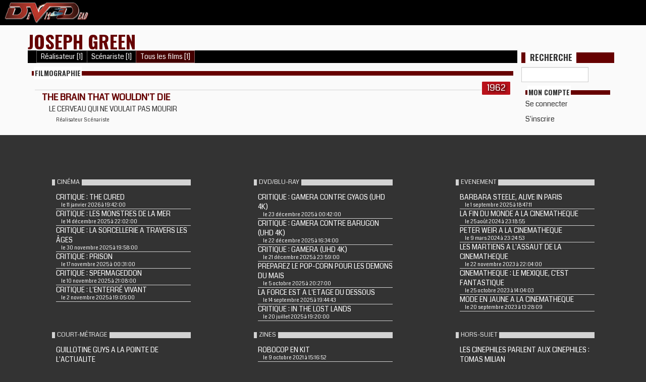

--- FILE ---
content_type: text/html; charset=UTF-8
request_url: https://devildead.com/perso/26677/joseph-green
body_size: 3619
content:
<!DOCTYPE html>
<html>
    <head>
        <meta charset="UTF-8">
        <title>DeVilDead
 : 
Joseph Green
</title>
                <link rel="icon" type="image/x-icon" href="/images/devildead.ico" />
<link rel="stylesheet" href="/css/bootstrap.min.css">
<link href='https://fonts.googleapis.com/css2?family=Coda&family=Oswald:wght@700&display=swap" rel="stylesheet' rel='stylesheet' type='text/css'>
<link rel="stylesheet" href="/css/css.css">

        <script src="/js/jquery-3.2.1.min.js"></script>
<script src="/js/bootstrap.min.js"></script>
<script src="/js/fonctions.js"></script>
    </head>
    <body>
        <div id="lFenetreConteneur"></div>
<nav class="menu_a">
    <input id="menu_a-toggle-input" type="checkbox" />
    <label for="menu_a-toggle-input">
        <img src="/images/tdevillogo.jpg" alt="DEVILDEAD">
        <span class="animated_arrow"><i class="glyphicon glyphicon-arrow-left"></i></span>
    </label>
    <div class="menu_a_v">
                <div>
            <a href="/news-index" class="">
                News
            </a>
        </div>
        <div>
            <a href="/review/" class="">
                Critiques
            </a>
        </div>
        <div>
            <a href="/dossier/" class="">
                Dossiers
            </a>
        </div>
        <div>
            <a href="/calendrier/" class="">
                Calendrier
            </a>
        </div>
        <div>
            <a href="/legal-streaming/" class="">
                Legal Streaming
            </a>
        </div>
        <div>
            <a href="/index-mag/" class="">
                Index Magazines
            </a>
        </div>
        <div>
            <a href="/galerie/" class="">
                Galerie
            </a>
        </div>
        <div>
            <a href="/video/" class="">
                Vidéos
            </a>
        </div>
        <div>
            <a href="https://forum.devildead.com" class="" target="_blank">
                Forum
            </a>
        </div>
        <div>
            <a href="/contact" class="">
                Contact
            </a>
        </div>
        <div>
            <a href="https://histoiresdetournages.devildead.com" target="_blank" class="">
                Histoires de Tournages
            </a>
        </div>
    </div>
</nav>
 



<div id="body_back">
    <div id="body_block" class="container">
        <div class="container_content">
            <section id="main_colonne">
                
                <div class="headline">
    <h1>
        <a href="/perso/26677?nom=joseph-green">
            Joseph Green
        </a>
    </h1>
    <div id="filmo_filter" class="alt_titre btn-grouped" data-selected="" data-url="/perso/26677/joseph-green">
                    <button class="filter_filmo" data-boulot="1">Réalisateur [1]</button>
                    <button class="filter_filmo" data-boulot="2">Scénariste [1]</button>
                    <button class="filter_filmo blink" data-boulot="0">Tous les films [1]</button>
            &nbsp;
    </div>
</div>

<div class="contain_box">
    <div class="box_grow">
        <div class="head"><span>Filmographie</span></div>

                <div class="f_a">
            <div class="f_annee ancreDate"><div class="maDate2">1962</div></div>
                        <div class="f_b">
                <div class="text-uppercase">
                    <a href="/film/1390/the-brain-that-wouldn-t-die">THE BRAIN THAT WOULDN'T DIE</a>
                </div>
                                <div class="alt_titre">
                    <span class="text-uppercase">LE CERVEAU QUI NE VOULAIT PAS MOURIR</span>
                </div>
                                <div class="boulot">
                                        <span class="boulot1" style="font-size: .7em;">
                        Réalisateur
                    </span>
                                        <span class="boulot2" style="font-size: .7em;">
                        Scénariste
                    </span>
                                    </div>
            </div>
                    </div>
            </div>

    
</div>
            </section>

            <section id="aside_colonne">
                                <div id="CHERCHE">
                    <div class="titre"><div>RECHERCHE</div></div>
                    <div class="input-group input-group-sm">
                        <input id="cherche_input" name="cherche" class="form-control text-uppercase" data-page="cherche">
                    </div>
                </div>

                <div class="head">
                    <span>Mon compte</span>
                </div>
                <div class="content_ah">

                                                            <div data-route="/login-check" data-arguments="" class="sAjax">Se connecter</div>
                    <p>
                        <div data-route="/enregistrement" data-arguments="" class="sAjax">S'inscrire</div>
                    </p>
                                    <div>
                            </section>

        </div>
                    </div>
</div>

<footer>
    <div class="container_footer">
        <div class="container">
            <section>
    <div class="row">
        <div class="blocNews">
                        <div class="bottomNews">
                <div class="titre"><span>Cinéma</span></div>
                                <a href="/news/11701/critique-the-cured" target="_top"  title="CRITIQUE : THE CURED">
                    <div class="texte">
                        <div>
                                CRITIQUE : THE CURED
                        </div>
                        <div>
                            le 11 janvier 2026 à 19:42:00
                        </div>
                    </div>
                </a>
                                <a href="/news/11697/critique-les-monstres-de-la-mer" target="_top"  title="CRITIQUE : LES MONSTRES DE LA MER">
                    <div class="texte">
                        <div>
                                CRITIQUE : LES MONSTRES DE LA MER
                        </div>
                        <div>
                            le 14 décembre 2025 à 22:02:00
                        </div>
                    </div>
                </a>
                                <a href="/news/11695/critique-la-sorcellerie-a-travers-les-ages" target="_top"  title="CRITIQUE : LA SORCELLERIE A TRAVERS LES ÂGES">
                    <div class="texte">
                        <div>
                                CRITIQUE : LA SORCELLERIE A TRAVERS LES ÂGES
                        </div>
                        <div>
                            le 30 novembre 2025 à 19:58:00
                        </div>
                    </div>
                </a>
                                <a href="/news/11694/critique-prison" target="_top"  title="CRITIQUE : PRISON">
                    <div class="texte">
                        <div>
                                CRITIQUE : PRISON
                        </div>
                        <div>
                            le 17 novembre 2025 à 00:31:00
                        </div>
                    </div>
                </a>
                                <a href="/news/11693/critique-spermageddon" target="_top"  title="CRITIQUE : SPERMAGEDDON">
                    <div class="texte">
                        <div>
                                CRITIQUE : SPERMAGEDDON
                        </div>
                        <div>
                            le 10 novembre 2025 à 21:08:00
                        </div>
                    </div>
                </a>
                                <a href="/news/11692/critique-l-enterre-vivant" target="_top"  title="CRITIQUE : L'ENTERRÉ VIVANT">
                    <div class="texte">
                        <div>
                                CRITIQUE : L'ENTERRÉ VIVANT
                        </div>
                        <div>
                            le 2 novembre 2025 à 19:05:00
                        </div>
                    </div>
                </a>
                            </div>
                        <div class="bottomNews">
                <div class="titre"><span>DVD/Blu-ray</span></div>
                                <a href="/news/11700/critique-gamera-contre-gyaos-uhd-4k" target="_top"  title="CRITIQUE : GAMERA CONTRE GYAOS (UHD 4K)">
                    <div class="texte">
                        <div>
                                CRITIQUE : GAMERA CONTRE GYAOS (UHD 4K)
                        </div>
                        <div>
                            le 23 décembre 2025 à 00:42:00
                        </div>
                    </div>
                </a>
                                <a href="/news/11699/critique-gamera-contre-barugon-uhd-4k" target="_top"  title="CRITIQUE : GAMERA CONTRE BARUGON (UHD 4K)">
                    <div class="texte">
                        <div>
                                CRITIQUE : GAMERA CONTRE BARUGON (UHD 4K)
                        </div>
                        <div>
                            le 22 décembre 2025 à 16:34:00
                        </div>
                    </div>
                </a>
                                <a href="/news/11698/critique-gamera-uhd-4k" target="_top"  title="CRITIQUE : GAMERA (UHD 4K)">
                    <div class="texte">
                        <div>
                                CRITIQUE : GAMERA (UHD 4K)
                        </div>
                        <div>
                            le 21 décembre 2025 à 23:59:00
                        </div>
                    </div>
                </a>
                                <a href="/news/11687/preparez-le-pop-corn-pour-les-demons-du-mais" target="_top"  title="PREPAREZ LE POP-CORN POUR LES DEMONS DU MAIS">
                    <div class="texte">
                        <div>
                                PREPAREZ LE POP-CORN POUR LES DEMONS DU MAIS
                        </div>
                        <div>
                            le 5 octobre 2025 à 20:27:00
                        </div>
                    </div>
                </a>
                                <a href="/news/11682/la-force-est-a-l-etage-du-dessous" target="_top"  title="LA FORCE EST A L'ETAGE DU DESSOUS">
                    <div class="texte">
                        <div>
                                LA FORCE EST A L'ETAGE DU DESSOUS
                        </div>
                        <div>
                            le 14 septembre 2025 à 19:44:43
                        </div>
                    </div>
                </a>
                                <a href="/news/11679/critique-in-the-lost-lands" target="_top"  title="CRITIQUE : IN THE LOST LANDS">
                    <div class="texte">
                        <div>
                                CRITIQUE : IN THE LOST LANDS
                        </div>
                        <div>
                            le 20 juillet 2025 à 19:20:00
                        </div>
                    </div>
                </a>
                            </div>
                        <div class="bottomNews">
                <div class="titre"><span>Evenement</span></div>
                                <a href="/news/11680/barbara-steele-alive-in-paris" target="_top"  title="BARBARA STEELE, ALIVE IN PARIS">
                    <div class="texte">
                        <div>
                                BARBARA STEELE, ALIVE IN PARIS
                        </div>
                        <div>
                            le 1 septembre 2025 à 18:47:11
                        </div>
                    </div>
                </a>
                                <a href="/news/11628/la-fin-du-monde-a-la-cinematheque" target="_top"  title="LA FIN DU MONDE A LA CINEMATHEQUE">
                    <div class="texte">
                        <div>
                                LA FIN DU MONDE A LA CINEMATHEQUE
                        </div>
                        <div>
                            le 25 août 2024 à 23:18:55
                        </div>
                    </div>
                </a>
                                <a href="/news/11605/peter-weir-a-la-cinematheque" target="_top"  title="PETER WEIR A LA CINEMATHEQUE">
                    <div class="texte">
                        <div>
                                PETER WEIR A LA CINEMATHEQUE
                        </div>
                        <div>
                            le 9 mars 2024 à 23:24:53
                        </div>
                    </div>
                </a>
                                <a href="/news/11587/les-martiens-a-l-assaut-de-la-cinematheque" target="_top"  title="LES MARTIENS A L'ASSAUT DE LA CINEMATHEQUE">
                    <div class="texte">
                        <div>
                                LES MARTIENS A L'ASSAUT DE LA CINEMATHEQUE
                        </div>
                        <div>
                            le 22 novembre 2023 à 22:04:00
                        </div>
                    </div>
                </a>
                                <a href="/news/11578/cinematheque-le-mexique-c-est-fantastique" target="_top"  title="CINEMATHEQUE : LE MEXIQUE, C'EST FANTASTIQUE">
                    <div class="texte">
                        <div>
                                CINEMATHEQUE : LE MEXIQUE, C'EST FANTASTIQUE
                        </div>
                        <div>
                            le 25 octobre 2023 à 14:04:03
                        </div>
                    </div>
                </a>
                                <a href="/news/11565/mode-en-jaune-a-la-cinematheque" target="_top"  title="MODE EN JAUNE A LA CINEMATHEQUE">
                    <div class="texte">
                        <div>
                                MODE EN JAUNE A LA CINEMATHEQUE
                        </div>
                        <div>
                            le 20 septembre 2023 à 13:28:09
                        </div>
                    </div>
                </a>
                            </div>
                        <div class="bottomNews">
                <div class="titre"><span>Court-métrage</span></div>
                                <a href="/news/11683/guillotine-guys-a-la-pointe-de-l-actualite" target="_top"  title="GUILLOTINE GUYS A LA POINTE DE L'ACTUALITE">
                    <div class="texte">
                        <div>
                                GUILLOTINE GUYS A LA POINTE DE L'ACTUALITE
                        </div>
                        <div>
                            le 14 septembre 2025 à 20:08:00
                        </div>
                    </div>
                </a>
                                <a href="/news/11390/hellraiser-ozzy-et-lemmy-contre-les-demons" target="_top"  title="HELLRAISER : OZZY ET LEMMY CONTRE LES DEMONS">
                    <div class="texte">
                        <div>
                                HELLRAISER : OZZY ET LEMMY CONTRE LES DEMONS
                        </div>
                        <div>
                            le 30 octobre 2021 à 16:33:06
                        </div>
                    </div>
                </a>
                                <a href="/news/11340/grand-prix-isart-2021-des-metrages-visibles-gratuitement" target="_top"  title="GRAND PRIX ISART 2021 : DES METRAGES VISIBLES GRATUITEMENT">
                    <div class="texte">
                        <div>
                                GRAND PRIX ISART 2021 : DES METRAGES VISIBLES GRATUITEMENT
                        </div>
                        <div>
                            le 6 juillet 2021 à 18:21:52
                        </div>
                    </div>
                </a>
                                <a href="/news/11300/atomic-ed-visible-gratuitement" target="_top"  title="ATOMIC ED : VISIBLE GRATUITEMENT">
                    <div class="texte">
                        <div>
                                ATOMIC ED : VISIBLE GRATUITEMENT
                        </div>
                        <div>
                            le 5 décembre 2020 à 20:18:57
                        </div>
                    </div>
                </a>
                                <a href="/news/11290/cyborg-deadly-machine" target="_top"  title="CYBORG: DEADLY MACHINE">
                    <div class="texte">
                        <div>
                                CYBORG: DEADLY MACHINE
                        </div>
                        <div>
                            le 16 novembre 2020 à 12:34:50
                        </div>
                    </div>
                </a>
                                <a href="/news/11106/isart-digial-2020-cinq-courts-metrages" target="_top"  title="ISART DIGIAL 2020 : CINQ COURTS-METRAGES">
                    <div class="texte">
                        <div>
                                ISART DIGIAL 2020 : CINQ COURTS-METRAGES
                        </div>
                        <div>
                            le 25 juin 2020 à 21:52:06
                        </div>
                    </div>
                </a>
                            </div>
                        <div class="bottomNews">
                <div class="titre"><span>Zines</span></div>
                                <a href="/news/11373/robocop-en-kit" target="_top"  title="ROBOCOP EN KIT">
                    <div class="texte">
                        <div>
                                ROBOCOP EN KIT
                        </div>
                        <div>
                            le 9 octobre 2021 à 15:16:52
                        </div>
                    </div>
                </a>
                                <a href="/news/11045/mais-qui-est-xavier-desbarats" target="_top"  title="MAIS QUI EST XAVIER DESBARATS ?">
                    <div class="texte">
                        <div>
                                MAIS QUI EST XAVIER DESBARATS ?
                        </div>
                        <div>
                            le 5 mai 2020 à 21:28:13
                        </div>
                    </div>
                </a>
                                <a href="/news/10566/critique-midi-minuit-fantastique-vol-3" target="_top"  title="CRITIQUE : MIDI MINUIT FANTASTIQUE VOL. 3">
                    <div class="texte">
                        <div>
                                CRITIQUE : MIDI MINUIT FANTASTIQUE VOL. 3
                        </div>
                        <div>
                            le 3 octobre 2018 à 17:19:31
                        </div>
                    </div>
                </a>
                                <a href="/news/10426/james-bond-un-livre-et-un-essai" target="_top"  title="JAMES BOND : UN LIVRE ET UN ESSAI">
                    <div class="texte">
                        <div>
                                JAMES BOND : UN LIVRE ET UN ESSAI
                        </div>
                        <div>
                            le 11 septembre 2017 à 14:07:38
                        </div>
                    </div>
                </a>
                                <a href="/news/10343/soul-street" target="_top"  title="SOUL STREET">
                    <div class="texte">
                        <div>
                                SOUL STREET
                        </div>
                        <div>
                            le 25 novembre 2016 à 12:38:52
                        </div>
                    </div>
                </a>
                                <a href="/news/10283/fanzine-soul-street" target="_top"  title="FANZINE SOUL STREET">
                    <div class="texte">
                        <div>
                                FANZINE SOUL STREET
                        </div>
                        <div>
                            le 24 octobre 2016 à 12:09:31
                        </div>
                    </div>
                </a>
                            </div>
                        <div class="bottomNews">
                <div class="titre"><span>Hors-sujet</span></div>
                                <a href="/news/11696/les-cinephiles-parlent-aux-cinephiles-tomas-milian" target="_top"  title="LES CINEPHILES PARLENT AUX CINEPHILES : TOMAS MILIAN">
                    <div class="texte">
                        <div>
                                LES CINEPHILES PARLENT AUX CINEPHILES : TOMAS MILIAN
                        </div>
                        <div>
                            le 5 décembre 2025 à 08:51:49
                        </div>
                    </div>
                </a>
                                <a href="/news/11567/full-moon-lance-les-tiny-terrors" target="_top"  title="FULL MOON LANCE LES TINY TERRORS">
                    <div class="texte">
                        <div>
                                FULL MOON LANCE LES TINY TERRORS
                        </div>
                        <div>
                            le 1 octobre 2023 à 20:29:00
                        </div>
                    </div>
                </a>
                                <a href="/news/11533/robocop-rogue-city" target="_top"  title="ROBOCOP : ROGUE CITY">
                    <div class="texte">
                        <div>
                                ROBOCOP : ROGUE CITY
                        </div>
                        <div>
                            le 26 mars 2023 à 20:30:47
                        </div>
                    </div>
                </a>
                                <a href="/news/11529/the-romantics-dynastie-bollywood" target="_top"  title="THE ROMANTICS : DYNASTIE BOLLYWOOD">
                    <div class="texte">
                        <div>
                                THE ROMANTICS : DYNASTIE BOLLYWOOD
                        </div>
                        <div>
                            le 12 mars 2023 à 18:16:31
                        </div>
                    </div>
                </a>
                                <a href="/news/11521/killer-klowns-from-outer-space-the-game" target="_top"  title="KILLER KLOWNS FROM OUTER SPACE : THE GAME">
                    <div class="texte">
                        <div>
                                KILLER KLOWNS FROM OUTER SPACE : THE GAME
                        </div>
                        <div>
                            le 22 janvier 2023 à 18:29:22
                        </div>
                    </div>
                </a>
                                <a href="/news/11379/les-dents-de-la-mer-e-t-et-retour-vers-le-futur-en-kit" target="_top"  title="LES DENTS DE LA MER, E.T. ET RETOUR VERS LE FUTUR  EN KIT">
                    <div class="texte">
                        <div>
                                LES DENTS DE LA MER, E.T. ET RETOUR VERS LE FUTUR  EN KIT
                        </div>
                        <div>
                            le 17 octobre 2021 à 11:27:37
                        </div>
                    </div>
                </a>
                            </div>
                    </div>
    </div>
</section>
        </div>
    </div>
    <div class="text-center">
        <a href="/rss"><img src="/images/rss.gif" alt="Flux RSS"></a>
    </div>
</footer>
    </body>
</html>
